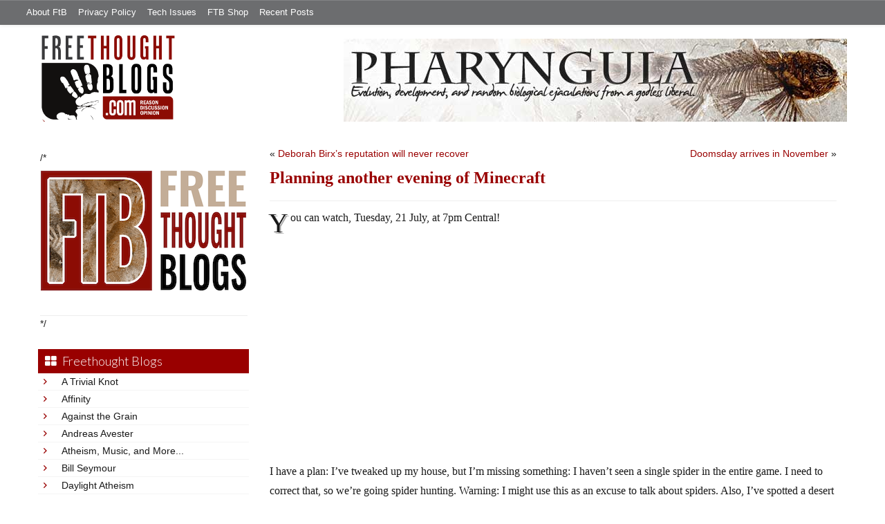

--- FILE ---
content_type: text/html; charset=UTF-8
request_url: https://freethoughtblogs.com/pharyngula/2020/07/19/planning-another-evening-of-minecraft/
body_size: 15368
content:
<!DOCTYPE html>
<html lang="en-US">
<head>
<title>Planning another evening of Minecraft</title>
<meta property="og:image" content="https://freethoughtblogs.com/pharyngula/wp-content/themes/ftb2-theme/images/logo.gif">
<meta name="robots" content="noodp,noydir" />
<meta name="viewport" content="width=device-width, initial-scale=1" />
<link rel='dns-prefetch' href='//platform-api.sharethis.com' />
<link rel='dns-prefetch' href='//fonts.googleapis.com' />
<link rel='dns-prefetch' href='//s.w.org' />
<link rel="alternate" type="application/rss+xml" title="Pharyngula &raquo; Feed" href="https://freethoughtblogs.com/pharyngula/feed/" />
<link rel="alternate" type="application/rss+xml" title="Pharyngula &raquo; Comments Feed" href="https://freethoughtblogs.com/pharyngula/comments/feed/" />
<link rel="alternate" type="application/rss+xml" title="Pharyngula &raquo; Planning another evening of Minecraft Comments Feed" href="https://freethoughtblogs.com/pharyngula/2020/07/19/planning-another-evening-of-minecraft/feed/" />
<link rel="canonical" href="https://freethoughtblogs.com/pharyngula/2020/07/19/planning-another-evening-of-minecraft/" />
		<script type="text/javascript">
			window._wpemojiSettings = {"baseUrl":"https:\/\/s.w.org\/images\/core\/emoji\/11\/72x72\/","ext":".png","svgUrl":"https:\/\/s.w.org\/images\/core\/emoji\/11\/svg\/","svgExt":".svg","source":{"concatemoji":"https:\/\/freethoughtblogs.com\/pharyngula\/wp-includes\/js\/wp-emoji-release.min.js?ver=4.9.28"}};
			!function(e,a,t){var n,r,o,i=a.createElement("canvas"),p=i.getContext&&i.getContext("2d");function s(e,t){var a=String.fromCharCode;p.clearRect(0,0,i.width,i.height),p.fillText(a.apply(this,e),0,0);e=i.toDataURL();return p.clearRect(0,0,i.width,i.height),p.fillText(a.apply(this,t),0,0),e===i.toDataURL()}function c(e){var t=a.createElement("script");t.src=e,t.defer=t.type="text/javascript",a.getElementsByTagName("head")[0].appendChild(t)}for(o=Array("flag","emoji"),t.supports={everything:!0,everythingExceptFlag:!0},r=0;r<o.length;r++)t.supports[o[r]]=function(e){if(!p||!p.fillText)return!1;switch(p.textBaseline="top",p.font="600 32px Arial",e){case"flag":return s([55356,56826,55356,56819],[55356,56826,8203,55356,56819])?!1:!s([55356,57332,56128,56423,56128,56418,56128,56421,56128,56430,56128,56423,56128,56447],[55356,57332,8203,56128,56423,8203,56128,56418,8203,56128,56421,8203,56128,56430,8203,56128,56423,8203,56128,56447]);case"emoji":return!s([55358,56760,9792,65039],[55358,56760,8203,9792,65039])}return!1}(o[r]),t.supports.everything=t.supports.everything&&t.supports[o[r]],"flag"!==o[r]&&(t.supports.everythingExceptFlag=t.supports.everythingExceptFlag&&t.supports[o[r]]);t.supports.everythingExceptFlag=t.supports.everythingExceptFlag&&!t.supports.flag,t.DOMReady=!1,t.readyCallback=function(){t.DOMReady=!0},t.supports.everything||(n=function(){t.readyCallback()},a.addEventListener?(a.addEventListener("DOMContentLoaded",n,!1),e.addEventListener("load",n,!1)):(e.attachEvent("onload",n),a.attachEvent("onreadystatechange",function(){"complete"===a.readyState&&t.readyCallback()})),(n=t.source||{}).concatemoji?c(n.concatemoji):n.wpemoji&&n.twemoji&&(c(n.twemoji),c(n.wpemoji)))}(window,document,window._wpemojiSettings);
		</script>
		<style type="text/css">
img.wp-smiley,
img.emoji {
	display: inline !important;
	border: none !important;
	box-shadow: none !important;
	height: 1em !important;
	width: 1em !important;
	margin: 0 .07em !important;
	vertical-align: -0.1em !important;
	background: none !important;
	padding: 0 !important;
}
</style>
<link rel='stylesheet' id='bootstrap-css'  href='https://freethoughtblogs.com/pharyngula/wp-content/themes/ftb2-theme/bootstrap-3.2.0/css/bootstrap.min.css?ver=4.9.28' type='text/css' media='all' />
<link rel='stylesheet' id='bootstrap-theme-css'  href='https://freethoughtblogs.com/pharyngula/wp-content/themes/ftb2-theme/bootstrap-3.2.0/css/bootstrap-theme.min.css?ver=4.9.28' type='text/css' media='all' />
<link rel='stylesheet' id='fontawesome-css'  href='https://freethoughtblogs.com/pharyngula/wp-content/themes/ftb2-theme/font-awesome-4.1.0/css/font-awesome.min.css?ver=4.9.28' type='text/css' media='all' />
<link rel='stylesheet' id='lato-font-css'  href='//fonts.googleapis.com/css?family=Lato%3A300%2C700&#038;ver=4.9.28' type='text/css' media='all' />
<link rel='stylesheet' id='child-theme-css'  href='https://freethoughtblogs.com/pharyngula/wp-content/themes/ftb2-theme/style.css?ver=2.3.6' type='text/css' media='all' />
<link rel='stylesheet' id='stcr-font-awesome-css'  href='https://freethoughtblogs.com/pharyngula/wp-content/plugins/subscribe-to-comments-reloaded/includes/css/font-awesome.min.css?ver=4.9.28' type='text/css' media='all' />
<link rel='stylesheet' id='taxonomy-image-plugin-public-css'  href='https://freethoughtblogs.com/pharyngula/wp-content/plugins/taxonomy-images/css/style.css?ver=0.9.6' type='text/css' media='screen' />
<link rel='stylesheet' id='social-logos-css'  href='https://freethoughtblogs.com/pharyngula/wp-content/plugins/jetpack/_inc/social-logos/social-logos.min.css?ver=1' type='text/css' media='all' />
<link rel='stylesheet' id='jetpack_css-css'  href='https://freethoughtblogs.com/pharyngula/wp-content/plugins/jetpack/css/jetpack.css?ver=6.8.5' type='text/css' media='all' />
<script type='text/javascript' src='https://freethoughtblogs.com/pharyngula/wp-includes/js/jquery/jquery.js?ver=1.12.4'></script>
<script type='text/javascript' src='https://freethoughtblogs.com/pharyngula/wp-includes/js/jquery/jquery-migrate.min.js?ver=1.4.1'></script>
<script type='text/javascript' src='https://freethoughtblogs.com/pharyngula/wp-content/themes/ftb2-theme/bootstrap-3.2.0/js/bootstrap.min.js?ver=3.2.0'></script>
<script type='text/javascript' src='https://freethoughtblogs.com/pharyngula/wp-content/themes/ftb2-theme/js/global.js?ver=0.0.4'></script>
<script type='text/javascript' src='https://freethoughtblogs.com/pharyngula/wp-includes/js/jquery/ui/core.min.js?ver=1.11.4'></script>
<script type='text/javascript' src='https://freethoughtblogs.com/pharyngula/wp-includes/js/jquery/ui/widget.min.js?ver=1.11.4'></script>
<script type='text/javascript' src='https://freethoughtblogs.com/pharyngula/wp-includes/js/jquery/ui/mouse.min.js?ver=1.11.4'></script>
<script type='text/javascript' src='https://freethoughtblogs.com/pharyngula/wp-includes/js/jquery/ui/resizable.min.js?ver=1.11.4'></script>
<script type='text/javascript' src='https://freethoughtblogs.com/pharyngula/wp-includes/js/jquery/ui/draggable.min.js?ver=1.11.4'></script>
<script type='text/javascript' src='https://freethoughtblogs.com/pharyngula/wp-includes/js/jquery/ui/button.min.js?ver=1.11.4'></script>
<script type='text/javascript' src='https://freethoughtblogs.com/pharyngula/wp-includes/js/jquery/ui/position.min.js?ver=1.11.4'></script>
<script type='text/javascript' src='https://freethoughtblogs.com/pharyngula/wp-includes/js/jquery/ui/dialog.min.js?ver=1.11.4'></script>
<script type='text/javascript'>
/* <![CDATA[ */
var social_connect_data = {"wordpress_enabled":"1"};
/* ]]> */
</script>
<script type='text/javascript' src='https://freethoughtblogs.com/pharyngula/wp-content/plugins/social-connect/media/js/connect.js?ver=4.9.28'></script>
<script type='text/javascript' src='//platform-api.sharethis.com/js/sharethis.js#product=ga'></script>
<link rel='https://api.w.org/' href='https://freethoughtblogs.com/pharyngula/wp-json/' />
<link rel="EditURI" type="application/rsd+xml" title="RSD" href="https://freethoughtblogs.com/pharyngula/xmlrpc.php?rsd" />
<link rel="alternate" type="application/json+oembed" href="https://freethoughtblogs.com/pharyngula/wp-json/oembed/1.0/embed?url=https%3A%2F%2Ffreethoughtblogs.com%2Fpharyngula%2F2020%2F07%2F19%2Fplanning-another-evening-of-minecraft%2F" />
<link rel="alternate" type="text/xml+oembed" href="https://freethoughtblogs.com/pharyngula/wp-json/oembed/1.0/embed?url=https%3A%2F%2Ffreethoughtblogs.com%2Fpharyngula%2F2020%2F07%2F19%2Fplanning-another-evening-of-minecraft%2F&#038;format=xml" />
		<script type="text/javascript">
			var _statcounter = _statcounter || [];
			_statcounter.push({"tags": {"author": "pharyngula"}});
		</script>
		<link rel='stylesheet' id='social_connect-css'  href='https://freethoughtblogs.com/pharyngula/wp-content/plugins/social-connect/media/css/style.css?ver=4.9.28' type='text/css' media='all' />
<link rel='stylesheet' id='dashicons-css'  href='https://freethoughtblogs.com/pharyngula/wp-includes/css/dashicons.min.css?ver=4.9.28' type='text/css' media='all' />
<link rel='stylesheet' id='wp-jquery-ui-dialog-css'  href='https://freethoughtblogs.com/pharyngula/wp-includes/css/jquery-ui-dialog.min.css?ver=4.9.28' type='text/css' media='all' />

<link rel='dns-prefetch' href='//v0.wordpress.com'/>
<link rel="Shortcut Icon" href="/favicon.ico" type="image/x-icon" />
<link rel="pingback" href="https://freethoughtblogs.com/pharyngula/xmlrpc.php" />
<!--[if lt IE 9]><script src="//html5shiv.googlecode.com/svn/trunk/html5.js"></script><![endif]-->
		<style type="text/css">.recentcomments a{display:inline !important;padding:0 !important;margin:0 !important;}</style>
		<style type="text/css" id="custom-background-css">
body.custom-background { background-image: url("https://freethoughtblogs.com/pharyngula/files/2015/12/white16x16.png"); background-position: left top; background-size: auto; background-repeat: repeat; background-attachment: fixed; }
</style>

<!-- Jetpack Open Graph Tags -->
<meta property="og:type" content="article" />
<meta property="og:title" content="Planning another evening of Minecraft" />
<meta property="og:url" content="https://freethoughtblogs.com/pharyngula/2020/07/19/planning-another-evening-of-minecraft/" />
<meta property="og:description" content="You can watch, Tuesday, 21 July, at 7pm Central! I have a plan: I&#8217;ve tweaked up my house, but I&#8217;m missing something: I haven&#8217;t seen a single spider in the entire game. I need to c…" />
<meta property="article:published_time" content="2020-07-19T14:17:16+00:00" />
<meta property="article:modified_time" content="2020-07-19T14:17:16+00:00" />
<meta property="og:site_name" content="Pharyngula" />
<meta property="og:image" content="https://freethoughtblogs.com/pharyngula/files/2020/07/spiderquest.jpeg" />
<meta property="og:image:width" content="1000" />
<meta property="og:image:height" content="563" />
<meta property="og:locale" content="en_US" />
<meta name="twitter:text:title" content="Planning another evening of Minecraft" />
<meta name="twitter:image" content="https://freethoughtblogs.com/pharyngula/files/2020/07/spiderquest.jpeg?w=640" />
<meta name="twitter:card" content="summary_large_image" />

<!-- End Jetpack Open Graph Tags -->
<link rel="icon" href="https://freethoughtblogs.com/pharyngula/files/2015/12/cropped-cuttle8-32x32.png" sizes="32x32" />
<link rel="icon" href="https://freethoughtblogs.com/pharyngula/files/2015/12/cropped-cuttle8-192x192.png" sizes="192x192" />
<link rel="apple-touch-icon-precomposed" href="https://freethoughtblogs.com/pharyngula/files/2015/12/cropped-cuttle8-180x180.png" />
<meta name="msapplication-TileImage" content="https://freethoughtblogs.com/pharyngula/files/2015/12/cropped-cuttle8-270x270.png" />

<!-- AD HEADER CODEZ -->
<script type='text/javascript'>
var googletag = googletag || {};
googletag.cmd = googletag.cmd || [];
(function() {
var gads = document.createElement('script');
gads.async = true;
gads.type = 'text/javascript';
var useSSL = 'https:' == document.location.protocol;
gads.src = (useSSL ? 'https:' : 'http:') + 
'//www.googletagservices.com/tag/js/gpt.js';
var node = document.getElementsByTagName('script')[0];
node.parentNode.insertBefore(gads, node);
})();
</script>			<link rel="stylesheet" type="text/css" id="wp-custom-css" href="https://freethoughtblogs.com/pharyngula/?custom-css=6309a9b825" />
		<!--[if lt IE 9]>
<script src="http://ie7-js.googlecode.com/svn/version/2.1(beta4)/IE9.js"></script>
<![endif]-->
<meta name="viewport" content="initial-scale=1.0, width=device-width, user-scalable=yes">
</head>
<body class="post-template-default single single-post postid-59675 single-format-standard custom-background custom-header header-image sidebar-content" itemscope="itemscope" itemtype="http://schema.org/WebPage"><div class="site-container"><nav class="navbar navbar-default" id="header-top" role="navigation">
  <div class="container-fluid">
    <div class="navbar-header">
      <button type="button" class="btn" data-toggle="collapse" data-target="#header-top .navbar-collapse">
        <i class="fa fa-bars"></i> Top menu
      </button>
    </div>
    <div class="collapse navbar-collapse">
<!-- Time saved: 0.022827863693237 -->
<ul id="menu-main" class="menu nav navbar-nav"><li id="menu-item-32" class="menu-item menu-item-type-post_type menu-item-object-page menu-item-32"><a href="https://freethoughtblogs.com/advertise-on-freethoughtblogs/">About FtB</a></li>
<li id="menu-item-33" class="menu-item menu-item-type-post_type menu-item-object-page menu-item-33"><a href="https://freethoughtblogs.com/privacy-policy/">Privacy Policy</a></li>
<li id="menu-item-123958" class="menu-item menu-item-type-post_type menu-item-object-page menu-item-123958"><a href="https://freethoughtblogs.com/technical-support/">Tech Issues</a></li>
<li id="menu-item-153333" class="menu-item menu-item-type-post_type menu-item-object-page menu-item-153333"><a href="https://freethoughtblogs.com/shop/">FTB Shop</a></li>
<li id="menu-item-186377" class="menu-item menu-item-type-post_type menu-item-object-page menu-item-186377"><a href="https://freethoughtblogs.com/recent-posts/">Recent Posts</a></li>
</ul><!-- Time saved: 0.0029129981994629 -->
<!--
    <div class="top_social">
      <a href="#"><i class="fa fa-twitter"></i></a>
      <a href="#"><i class="fa fa-facebook"></i></a>
    </div>
      <form method="get" class="search-form" action="" role="search">
        <input type="text" name="s" placeholder="Search this website…">
        <button type="submit"><i class="fa fa-search"></i></button>
      </form>
    </div>
    <div class="login_div"><a href="https://freethoughtblogs.com/pharyngula/wp-login.php">Log in</a></div>
-->
    </div>
  </div>
</nav>
<header class="site-header">
  <div id="title-area">
<h1 class="site-title" itemprop="headline"><a href="https://freethoughtblogs.com/pharyngula/" title="Pharyngula">Pharyngula</a></h1><h2 class="site-description" itemprop="description">Evolution, development, and random biological ejaculations from a godless liberal</h2>  </div>
  <div class="header-inner">
    <div id="site-logo">
      <a href="/"><img src="https://freethoughtblogs.com/pharyngula/wp-content/themes/ftb2-theme/images/logo.gif"></a>
    </div>
<aside class="widget-area header-widget-area" class="widget-area header-widget-area">    <a href="https://freethoughtblogs.com/pharyngula"><img class="header-image" src="https://freethoughtblogs.com/pharyngula/files/2012/12/banner_fossil.jpg"></a>
  </aside>    <div style="clear: both"></div>
  </div>
</header>
</div></header><div class="site-inner"><div style="display: none; visibility: hidden;" aria-hidden="true">
    Customer service: <a href="/donttouch.php">is run by John and Stacy</a>
</div>
<div class="content-sidebar-wrap"><div class="col-md-4">
<div id="main-left-menu">
  <button href="#" data-toggle="collapse" data-target="#main-left-menu .menu" id="menu-button" class="btn"><i class="fa fa-bars"></i> Sidebar Menu</button>
  <div class="menu collapse">
<aside class="sidebar sidebar-primary widget-area" role="complementary" itemscope="itemscope" itemtype="http://schema.org/WPSideBar">
  <section id="advertise" class="widget widget_ads">
    <div class="widget-wrap">
      <div class="textwidget">
        <div class="adv_on_ftb">
/*         <h2><a href="https://freethoughtblogs.com/fundraising/"><img src="https://freethoughtblogs.com/pharyngula/files/2023/12/FtBLogo.png" alt="" width="300" height="189" class="aligncenter size-medium wp-image-63384" /></a></h2>
*/          
                  </div>
      </div>
    </div>
  </section>
</aside>
<!-- Time saved: 0.0746910572052 -->
<aside class="sidebar sidebar-primary widget-area" role="complementary" itemscope="itemscope" itemtype="http://schema.org/WPSideBar">
  <section id="blogroll" class="widget widget_text">
    <h2><i class="fa fa-th-large"></i><!-- <img src="/wp-content/themes/ftb2-theme/images/img-1.gif" alt="">-->Freethought Blogs</h2>
      <ul>
              <li><a href="https://freethoughtblogs.com/atrivialknot/">A Trivial Knot</a></li>
              <li><a href="https://freethoughtblogs.com/affinity/">Affinity</a></li>
              <li><a href="https://freethoughtblogs.com/atg/">Against the Grain</a></li>
              <li><a href="https://freethoughtblogs.com/andreasavester/">Andreas Avester</a></li>
              <li><a href="https://freethoughtblogs.com/natehevens/">Atheism, Music, and More...</a></li>
              <li><a href="https://freethoughtblogs.com/seymour/">Bill Seymour</a></li>
              <li><a href="https://freethoughtblogs.com/daylight/">Daylight Atheism</a></li>
              <li><a href="https://freethoughtblogs.com/iris/">Death to Squirrels</a></li>
              <li><a href="https://freethoughtblogs.com/fierceroller/">Fierce Roller</a></li>
              <li><a href="https://freethoughtblogs.com/freethinkingahead/">Freethinking Ahead</a></li>
              <li><a href="https://freethoughtblogs.com/ashes/">From the Ashes of Faith</a></li>
              <li><a href="https://freethoughtblogs.com/geekyhumanist/">Geeky Humanist</a></li>
              <li><a href="https://freethoughtblogs.com/forgiven/">I Have Forgiven Jesus</a></li>
              <li><a href="https://freethoughtblogs.com/impossibleme/">Impossible Me</a></li>
              <li><a href="https://freethoughtblogs.com/intransitive/">Intransitive</a></li>
              <li><a href="https://freethoughtblogs.com/musings/">Jonathan&#039;s Musings</a></li>
              <li><a href="https://freethoughtblogs.com/gas/">Life&#039;s a Gas</a></li>
              <li><a href="https://freethoughtblogs.com/singham/">Mano Singham</a></li>
              <li><a href="https://freethoughtblogs.com/marissa/">Marissa Explains It All</a></li>
              <li><a href="https://freethoughtblogs.com/arun/">Nastik Deliberations</a></li>
              <li><a href="https://freethoughtblogs.com/oceanoxia/">Oceanoxia</a></li>
              <li><a href="https://freethoughtblogs.com/pervertjustice/">Pervert Justice</a></li>
              <li><a href="https://freethoughtblogs.com/pharyngula/">Pharyngula</a></li>
              <li><a href="https://freethoughtblogs.com/primatechess/">Primate Chess</a></li>
              <li><a href="https://freethoughtblogs.com/kriswager/">Pro-Science</a></li>
              <li><a href="https://freethoughtblogs.com/recursivity/">Recursivity</a></li>
              <li><a href="https://freethoughtblogs.com/reprobate/">Reprobate Spreadsheet</a></li>
              <li><a href="https://freethoughtblogs.com/stderr/">Stderr</a></li>
              <li><a href="https://freethoughtblogs.com/taslima/">Taslima Nasreen</a></li>
              <li><a href="https://freethoughtblogs.com/babbler/">The Bolingbrook Babbler</a></li>
              <li><a href="https://freethoughtblogs.com/cuttlefish/">The Digital Cuttlefish</a></li>
              <li><a href="https://freethoughtblogs.com/yemmynisting/">YEMMYnisting</a></li>
            </ul>
      <form class="dropdown" style="display: none">
        <select id="blogroll-dropdown">
          <option value="">Choose blog...</option>
                    <option value="https://freethoughtblogs.com/atrivialknot/">A Trivial Knot</a></li>
                    <option value="https://freethoughtblogs.com/affinity/">Affinity</a></li>
                    <option value="https://freethoughtblogs.com/atg/">Against the Grain</a></li>
                    <option value="https://freethoughtblogs.com/andreasavester/">Andreas Avester</a></li>
                    <option value="https://freethoughtblogs.com/natehevens/">Atheism, Music, and More...</a></li>
                    <option value="https://freethoughtblogs.com/seymour/">Bill Seymour</a></li>
                    <option value="https://freethoughtblogs.com/daylight/">Daylight Atheism</a></li>
                    <option value="https://freethoughtblogs.com/iris/">Death to Squirrels</a></li>
                    <option value="https://freethoughtblogs.com/fierceroller/">Fierce Roller</a></li>
                    <option value="https://freethoughtblogs.com/freethinkingahead/">Freethinking Ahead</a></li>
                    <option value="https://freethoughtblogs.com/">Freethought Blogs</a></li>
                    <option value="https://freethoughtblogs.com/ashes/">From the Ashes of Faith</a></li>
                    <option value="https://freethoughtblogs.com/geekyhumanist/">Geeky Humanist</a></li>
                    <option value="https://freethoughtblogs.com/forgiven/">I Have Forgiven Jesus</a></li>
                    <option value="https://freethoughtblogs.com/impossibleme/">Impossible Me</a></li>
                    <option value="https://freethoughtblogs.com/intransitive/">Intransitive</a></li>
                    <option value="https://freethoughtblogs.com/musings/">Jonathan&#039;s Musings</a></li>
                    <option value="https://freethoughtblogs.com/gas/">Life&#039;s a Gas</a></li>
                    <option value="https://freethoughtblogs.com/singham/">Mano Singham</a></li>
                    <option value="https://freethoughtblogs.com/marissa/">Marissa Explains It All</a></li>
                    <option value="https://freethoughtblogs.com/arun/">Nastik Deliberations</a></li>
                    <option value="https://freethoughtblogs.com/oceanoxia/">Oceanoxia</a></li>
                    <option value="https://freethoughtblogs.com/pervertjustice/">Pervert Justice</a></li>
                    <option value="https://freethoughtblogs.com/pharyngula/">Pharyngula</a></li>
                    <option value="https://freethoughtblogs.com/primatechess/">Primate Chess</a></li>
                    <option value="https://freethoughtblogs.com/kriswager/">Pro-Science</a></li>
                    <option value="https://freethoughtblogs.com/recursivity/">Recursivity</a></li>
                    <option value="https://freethoughtblogs.com/reprobate/">Reprobate Spreadsheet</a></li>
                    <option value="https://freethoughtblogs.com/stderr/">Stderr</a></li>
                    <option value="https://freethoughtblogs.com/taslima/">Taslima Nasreen</a></li>
                    <option value="https://freethoughtblogs.com/babbler/">The Bolingbrook Babbler</a></li>
                    <option value="https://freethoughtblogs.com/cuttlefish/">The Digital Cuttlefish</a></li>
                    <option value="https://freethoughtblogs.com/yemmynisting/">YEMMYnisting</a></li>
                  </select>
      </form>
    <div class="clear: left"></div>
  </section>
  <div class="clear: left"></div>
</aside>
<!-- Time saved: 0.067278146743774 -->

<aside class="sidebar sidebar-primary widget-area" role="complementary" itemscope="itemscope" itemtype="http://schema.org/WPSideBar">
  <section id="recent_network_posts" class="widget widget_recent_network_posts">
    <div class="widget-wrap">
      <h4 class="widget-title widgettitle">Recent Posts on FtB</h4>
      <font size=-3><a href="https://freethoughtblogs.com/recent-posts/">[Last 50 Recent Posts]</a><br />
          <div class='nlposts-container nlposts-ulist-container nlp-instance-default-1340155788'><ul class='nlposts-wrapper nlposts-ulist nav nav-tabs nav-stacked'><li class='nlposts-ulist-litem nlposts-siteid-84'><div class='nlposts-caption'><h3 class='nlposts-ulist-title'><a href='https://freethoughtblogs.com/gas/2026/01/25/nazispotting/'>Nazispotting</a></h3><span class='nlposts-ulist-meta'><a href="https://freethoughtblogs.com/gas">Life&#039;s a Gas</a> - Published by <a href="https://freethoughtblogs.com/gas/author/great1american1satan">Bébé Mélange</a></span></div></li><li class='nlposts-ulist-litem nlposts-siteid-3'><div class='nlposts-caption'><h3 class='nlposts-ulist-title'><a href='https://freethoughtblogs.com/pharyngula/2026/01/25/the-secret-ice-training-process-revealed/'>The secret ICE training process revealed</a></h3><span class='nlposts-ulist-meta'><a href="https://freethoughtblogs.com/pharyngula">Pharyngula</a> - Published by <a href="https://freethoughtblogs.com/pharyngula/author/pharyngula">PZ Myers</a></span></div></li><li class='nlposts-ulist-litem nlposts-siteid-105'><div class='nlposts-caption'><h3 class='nlposts-ulist-title'><a href='https://freethoughtblogs.com/reprobate/2026/01/25/loneliness-2/'>Loneliness, 2</a></h3><span class='nlposts-ulist-meta'><a href="https://freethoughtblogs.com/reprobate">Reprobate Spreadsheet</a> - Published by <a href="https://freethoughtblogs.com/reprobate/author/hjhornbeck1">Hj Hornbeck</a></span></div></li><li class='nlposts-ulist-litem nlposts-siteid-91'><div class='nlposts-caption'><h3 class='nlposts-ulist-title'><a href='https://freethoughtblogs.com/stderr/2026/01/25/the-dead-hand/'>The Dead Hand</a></h3><span class='nlposts-ulist-meta'><a href="https://freethoughtblogs.com/stderr">Stderr</a> - Published by <a href="https://freethoughtblogs.com/stderr/author/mjranum">Marcus Ranum</a></span></div></li><li class='nlposts-ulist-litem nlposts-siteid-36'><div class='nlposts-caption'><h3 class='nlposts-ulist-title'><a href='https://freethoughtblogs.com/singham/2026/01/24/my-talk-on-the-death-of-free-will/'>My talk on "The Death of Free Will"</a></h3><span class='nlposts-ulist-meta'><a href="https://freethoughtblogs.com/singham">Mano Singham</a> - Published by <a href="https://freethoughtblogs.com/singham/author/singham">Mano Singham</a></span></div></li><li class='nlposts-ulist-litem nlposts-siteid-74'><div class='nlposts-caption'><h3 class='nlposts-ulist-title'><a href='https://freethoughtblogs.com/affinity/2026/01/23/self-sustainability-tangent-part-5-storage/'>Self-Sustainability Tangent – Part 5 - Storage</a></h3><span class='nlposts-ulist-meta'><a href="https://freethoughtblogs.com/affinity">Affinity</a> - Published by <a href="https://freethoughtblogs.com/affinity/author/charly">Charly</a></span></div></li><li class='nlposts-ulist-litem nlposts-siteid-115'><div class='nlposts-caption'><h3 class='nlposts-ulist-title'><a href='https://freethoughtblogs.com/daylight/2026/01/23/tpb-shame-shame/'>The Probability Broach: Shame, shame</a></h3><span class='nlposts-ulist-meta'><a href="https://freethoughtblogs.com/daylight">Daylight Atheism</a> - Published by <a href="https://freethoughtblogs.com/daylight/author/ebonmuse">Adam Lee</a></span></div></li><li class='nlposts-ulist-litem nlposts-siteid-80'><div class='nlposts-caption'><h3 class='nlposts-ulist-title'><a href='https://freethoughtblogs.com/atrivialknot/2026/01/20/estimating-true-ratings/'>Estimating true ratings</a></h3><span class='nlposts-ulist-meta'><a href="https://freethoughtblogs.com/atrivialknot">A Trivial Knot</a> - Published by <a href="https://freethoughtblogs.com/atrivialknot/author/atrivialknot">Siggy</a></span></div></li><li class='nlposts-ulist-litem nlposts-siteid-108'><div class='nlposts-caption'><h3 class='nlposts-ulist-title'><a href='https://freethoughtblogs.com/ashes/2026/01/20/hello-im-not-dead/'>Hello! I'm not dead!</a></h3><span class='nlposts-ulist-meta'><a href="https://freethoughtblogs.com/ashes">From the Ashes of Faith</a> - Published by <a href="https://freethoughtblogs.com/ashes/author/ashes">ashes</a></span></div></li><li class='nlposts-ulist-litem nlposts-siteid-102'><div class='nlposts-caption'><h3 class='nlposts-ulist-title'><a href='https://freethoughtblogs.com/babbler/2026/01/19/a-reminder-there-is-no-arc/'>A reminder there is no arc</a></h3><span class='nlposts-ulist-meta'><a href="https://freethoughtblogs.com/babbler">The Bolingbrook Babbler</a> - Published by <a href="https://freethoughtblogs.com/babbler/author/williambrinkman">William Brinkman</a></span></div></li></ul></div>      </font>
    </div>
  </section>
</aside>

<aside class="sidebar sidebar-primary widget-area" role="complementary" itemscope="itemscope" itemtype="http://schema.org/WPSideBar">
  <section id="widget-search" class="widget widget-search">
    <form method="get" class="form-inline form-search" action="" role="form">
      <div class="form-group input-group">
        <input type="text" name="s" placeholder="Search this website…" class="form-control">
        <span class="input-group-btn">
          <button type="submit" class="btn btn-default"><i class="fa fa-search"></i></button>
        </span>
      </div>
    </form>
    <ul>
      <li><li><a href="https://freethoughtblogs.com/pharyngula/wp-login.php?action=register">Register</a></li>      <li>
              <a href="/wp-login.php?redirect_to=https://freethoughtblogs.com/pharyngula/2020/07/19/planning-another-evening-of-minecraft/">Log in</a>
          </ul>
  </section>
</aside>
<aside class="sidebar sidebar-primary widget-area" role="complementary" itemscope="itemscope" itemtype="http://schema.org/WPSideBar">
  <section id="advertise2" class="widget widget_ads">
    <div class="widget-wrap">
      <div class="textwidget">
        <div class="adv_on_ftb">
                  </div>
      </div>
    </div>
  </section>
</aside>

<aside class="sidebar sidebar-primary widget-area" role="complementary" itemscope="itemscope" itemtype="http://schema.org/WPSideBar">
  <section id="activity" class="widget">
    <div class="widget-wrap">
      <ul class="nav nav-pills" role="tablist">
        <li class="active"><a href="#activity-recent-posts" role="tab" data-toggle="tab">Recent Posts</a></li>
        <li><a href="#activity-recent-comments" role="tab" data-toggle="tab">Recent Comments</a></li>
        <li><a href="#activity-archives" role="tab" data-toggle="tab">Archives</a></li>
      </ul>
      <div class="tab-content">
        <!-- Time saved: 0.021376848220825 -->
        <div id="activity-recent-posts" class="tab-pane active">
                    <ul>
                      <li>
              <a href="https://freethoughtblogs.com/pharyngula/2026/01/25/the-secret-ice-training-process-revealed/" title="The secret ICE training process revealed">
                The secret ICE training process revealed              </a>
            </li>
                      <li>
              <a href="https://freethoughtblogs.com/pharyngula/2026/01/24/murdered-man-identified/" title="Murdered man identified">
                Murdered man identified              </a>
            </li>
                      <li>
              <a href="https://freethoughtblogs.com/pharyngula/2026/01/24/another-man-shot-in-south-minneapolis/" title="Another man shot in South Minneapolis">
                Another man shot in South Minneapolis              </a>
            </li>
                      <li>
              <a href="https://freethoughtblogs.com/pharyngula/2026/01/24/minnesotans-are-going-to-be-insufferable-for-a-while/" title="Minnesotans are going to be insufferable for a while">
                Minnesotans are going to be insufferable for a while              </a>
            </li>
                      <li>
              <a href="https://freethoughtblogs.com/pharyngula/2026/01/22/the-least-we-can-do-do-better-university-of-minnesota/" title="The least we can do -- do better, University of Minnesota">
                The least we can do -- do better, University of Minnesota              </a>
            </li>
                      <li>
              <a href="https://freethoughtblogs.com/pharyngula/2026/01/22/an-interesting-argument/" title="An interesting argument">
                An interesting argument              </a>
            </li>
                      <li>
              <a href="https://freethoughtblogs.com/pharyngula/2026/01/22/iyetlivesorta/" title="I…yet…live…sorta">
                I…yet…live…sorta              </a>
            </li>
                      <li>
              <a href="https://freethoughtblogs.com/pharyngula/2026/01/21/adventures-in-enterocolitis/" title="Adventures in enterocolitis">
                Adventures in enterocolitis              </a>
            </li>
                      <li>
              <a href="https://freethoughtblogs.com/pharyngula/2026/01/20/death-to-star-trek/" title="Death to &lt;i&gt;Star Trek&lt;/i&gt;!">
                Death to <i>Star Trek</i>!              </a>
            </li>
                      <li>
              <a href="https://freethoughtblogs.com/pharyngula/2026/01/19/trump-doesnt-get-a-consolation-prize/" title="Trump doesn&#039;t get a consolation prize">
                Trump doesn't get a consolation prize              </a>
            </li>
                    </ul>
        </div>
                <!-- Time saved: 0.057789087295532 -->
        <div id="activity-recent-comments" class="tab-pane">
          <ul>
                      <li>
              John Morales on
              <a class="author" href="https://freethoughtblogs.com/pharyngula/2026/01/25/the-secret-ice-training-process-revealed/#comment-2291216">
                The secret ICE training process revealed              </a>
            </li>
                      <li>
              CompulsoryAccount7746, Sky Captain on
              <a class="author" href="https://freethoughtblogs.com/pharyngula/2025/12/30/infinite-thread-xxxviii/#comment-2291215">
                Infinite Thread XXXVIII              </a>
            </li>
                      <li>
              StevoR on
              <a class="author" href="https://freethoughtblogs.com/pharyngula/2026/01/25/the-secret-ice-training-process-revealed/#comment-2291214">
                The secret ICE training process revealed              </a>
            </li>
                      <li>
              birgerjohansson on
              <a class="author" href="https://freethoughtblogs.com/pharyngula/2025/12/30/infinite-thread-xxxviii/#comment-2291213">
                Infinite Thread XXXVIII              </a>
            </li>
                      <li>
              StevoR on
              <a class="author" href="https://freethoughtblogs.com/pharyngula/2026/01/25/the-secret-ice-training-process-revealed/#comment-2291212">
                The secret ICE training process revealed              </a>
            </li>
                      <li>
              StevoR on
              <a class="author" href="https://freethoughtblogs.com/pharyngula/2026/01/25/the-secret-ice-training-process-revealed/#comment-2291211">
                The secret ICE training process revealed              </a>
            </li>
                      <li>
              John Morales on
              <a class="author" href="https://freethoughtblogs.com/pharyngula/2026/01/25/the-secret-ice-training-process-revealed/#comment-2291210">
                The secret ICE training process revealed              </a>
            </li>
                      <li>
              CompulsoryAccount7746, Sky Captain on
              <a class="author" href="https://freethoughtblogs.com/pharyngula/2025/12/30/infinite-thread-xxxviii/#comment-2291209">
                Infinite Thread XXXVIII              </a>
            </li>
                      <li>
              CompulsoryAccount7746, Sky Captain on
              <a class="author" href="https://freethoughtblogs.com/pharyngula/2025/12/30/infinite-thread-xxxviii/#comment-2291208">
                Infinite Thread XXXVIII              </a>
            </li>
                      <li>
              chigau (違う) on
              <a class="author" href="https://freethoughtblogs.com/pharyngula/2026/01/25/the-secret-ice-training-process-revealed/#comment-2291207">
                The secret ICE training process revealed              </a>
            </li>
                    </ul>
                  </div>
                <div id="activity-archives" class="tab-pane">
        <!-- Time saved: 0.1737368106842 -->
	<li><a href='https://freethoughtblogs.com/pharyngula/2026/01/'>January 2026</a></li>
	<li><a href='https://freethoughtblogs.com/pharyngula/2025/12/'>December 2025</a></li>
	<li><a href='https://freethoughtblogs.com/pharyngula/2025/11/'>November 2025</a></li>
	<li><a href='https://freethoughtblogs.com/pharyngula/2025/10/'>October 2025</a></li>
	<li><a href='https://freethoughtblogs.com/pharyngula/2025/09/'>September 2025</a></li>
	<li><a href='https://freethoughtblogs.com/pharyngula/2025/08/'>August 2025</a></li>
	<li><a href='https://freethoughtblogs.com/pharyngula/2025/07/'>July 2025</a></li>
	<li><a href='https://freethoughtblogs.com/pharyngula/2025/06/'>June 2025</a></li>
	<li><a href='https://freethoughtblogs.com/pharyngula/2025/05/'>May 2025</a></li>
	<li><a href='https://freethoughtblogs.com/pharyngula/2025/04/'>April 2025</a></li>
	<li><a href='https://freethoughtblogs.com/pharyngula/2025/03/'>March 2025</a></li>
	<li><a href='https://freethoughtblogs.com/pharyngula/2025/02/'>February 2025</a></li>
	<li><a href='https://freethoughtblogs.com/pharyngula/2025/01/'>January 2025</a></li>
	<li><a href='https://freethoughtblogs.com/pharyngula/2024/12/'>December 2024</a></li>
	<li><a href='https://freethoughtblogs.com/pharyngula/2024/11/'>November 2024</a></li>
        </div>
      </div>
    </div>
  </section>
</aside>
<aside class="sidebar sidebar-primary widget-area" role="complementary" itemscope="itemscope" itemtype="http://schema.org/WPSideBar"><section id="text-4" class="widget widget_text"><div></div><h4 class="widget-title widgettitle">Profile<a class="widget-title-expander" href="#" data-toggle="collapse" data-target=".widget-content" data-parent=".widget"><i class="fa fa-bars"></i></a></h4><div class="widget-content">			<div class="textwidget"><div style="border: none; padding-left: 4px">

<strong><span style="font-size: 16px">
<a href="https://freethoughtblogs.com/pharyngula/2025/12/30/infinite-thread-xxxviii/"><span style="font-size: 24px; color: darkred">The Infinite Thread</span></a><br />
</span></strong>

</div>







</div>
		</div></section></aside><aside class="sidebar sidebar-primary widget-area" role="complementary" itemscope="itemscope" itemtype="http://schema.org/WPSideBar"><section id="recent-comments-3" class="widget widget_recent_comments"><div></div><h4 class="widget-title widgettitle">Recent Comments<a class="widget-title-expander" href="#" data-toggle="collapse" data-target=".widget-content" data-parent=".widget"><i class="fa fa-bars"></i></a></h4><div class="widget-content"><ul id="recentcomments"><li class="recentcomments"><span class="comment-author-link">John Morales</span> on <a href="https://freethoughtblogs.com/pharyngula/2026/01/25/the-secret-ice-training-process-revealed/comment-page-1/#comment-2291216">The secret ICE training process revealed</a></li><li class="recentcomments"><span class="comment-author-link">CompulsoryAccount7746, Sky Captain</span> on <a href="https://freethoughtblogs.com/pharyngula/2025/12/30/infinite-thread-xxxviii/comment-page-3/#comment-2291215">Infinite Thread XXXVIII</a></li><li class="recentcomments"><span class="comment-author-link">StevoR</span> on <a href="https://freethoughtblogs.com/pharyngula/2026/01/25/the-secret-ice-training-process-revealed/comment-page-1/#comment-2291214">The secret ICE training process revealed</a></li><li class="recentcomments"><span class="comment-author-link">birgerjohansson</span> on <a href="https://freethoughtblogs.com/pharyngula/2025/12/30/infinite-thread-xxxviii/comment-page-3/#comment-2291213">Infinite Thread XXXVIII</a></li><li class="recentcomments"><span class="comment-author-link">StevoR</span> on <a href="https://freethoughtblogs.com/pharyngula/2026/01/25/the-secret-ice-training-process-revealed/comment-page-1/#comment-2291212">The secret ICE training process revealed</a></li><li class="recentcomments"><span class="comment-author-link">StevoR</span> on <a href="https://freethoughtblogs.com/pharyngula/2026/01/25/the-secret-ice-training-process-revealed/comment-page-1/#comment-2291211">The secret ICE training process revealed</a></li><li class="recentcomments"><span class="comment-author-link">John Morales</span> on <a href="https://freethoughtblogs.com/pharyngula/2026/01/25/the-secret-ice-training-process-revealed/comment-page-1/#comment-2291210">The secret ICE training process revealed</a></li><li class="recentcomments"><span class="comment-author-link">CompulsoryAccount7746, Sky Captain</span> on <a href="https://freethoughtblogs.com/pharyngula/2025/12/30/infinite-thread-xxxviii/comment-page-3/#comment-2291209">Infinite Thread XXXVIII</a></li><li class="recentcomments"><span class="comment-author-link">CompulsoryAccount7746, Sky Captain</span> on <a href="https://freethoughtblogs.com/pharyngula/2025/12/30/infinite-thread-xxxviii/comment-page-3/#comment-2291208">Infinite Thread XXXVIII</a></li><li class="recentcomments"><span class="comment-author-link">chigau (違う)</span> on <a href="https://freethoughtblogs.com/pharyngula/2026/01/25/the-secret-ice-training-process-revealed/comment-page-1/#comment-2291207">The secret ICE training process revealed</a></li><li class="recentcomments"><span class="comment-author-link">beholder</span> on <a href="https://freethoughtblogs.com/pharyngula/2026/01/25/the-secret-ice-training-process-revealed/comment-page-1/#comment-2291206">The secret ICE training process revealed</a></li><li class="recentcomments"><span class="comment-author-link">John Morales</span> on <a href="https://freethoughtblogs.com/pharyngula/2026/01/25/the-secret-ice-training-process-revealed/comment-page-1/#comment-2291205">The secret ICE training process revealed</a></li><li class="recentcomments"><span class="comment-author-link">steve oberski</span> on <a href="https://freethoughtblogs.com/pharyngula/2026/01/25/the-secret-ice-training-process-revealed/comment-page-1/#comment-2291204">The secret ICE training process revealed</a></li><li class="recentcomments"><span class="comment-author-link"><a href="https://freethoughtblogs.com/pharyngula" rel='external nofollow' class='url'>PZ Myers</a></span> on <a href="https://freethoughtblogs.com/pharyngula/2026/01/25/the-secret-ice-training-process-revealed/comment-page-1/#comment-2291203">The secret ICE training process revealed</a></li><li class="recentcomments"><span class="comment-author-link">CompulsoryAccount7746, Sky Captain</span> on <a href="https://freethoughtblogs.com/pharyngula/2025/12/30/infinite-thread-xxxviii/comment-page-3/#comment-2291202">Infinite Thread XXXVIII</a></li></ul></div></section></aside><aside class="sidebar sidebar-primary widget-area" role="complementary" itemscope="itemscope" itemtype="http://schema.org/WPSideBar"><section id="linkcat-29" class="widget widget_links"><div></div><h4 class="widget-title widgettitle">Atheism<a class="widget-title-expander" href="#" data-toggle="collapse" data-target=".widget-content" data-parent=".widget"><i class="fa fa-bars"></i></a></h4><div class="widget-content">
	<ul class='xoxo blogroll'>
<li><a href="http://www.atheists.org/" target="_blank">American Atheists</a></li>
<li><a href="http://www.americanhumanist.org/" target="_blank">American Humanist Association</a></li>
<li><a href="http://www.atheistalliance.org/" target="_blank">Atheist Alliance International</a></li>
<li><a href="http://canadianatheist.com/">Canadian Atheist</a></li>
<li><a href="http://www.patheos.com/blogs/daylightatheism/" target="_blank">Daylight Atheism</a></li>
<li><a href="http://www.exmna.org/" target="_blank">Ex-Muslims of North America</a></li>
<li><a href="http://www.centerforinquiry.net/blogs" target="_blank">Free Thinking</a></li>
<li><a href="http://mnatheists.org/" target="_blank">Minnesota Atheists</a></li>
<li><a href="https://rosarubicondior.blogspot.com" target="_blank">Rosa Rubicondior</a></li>
<li><a href="https://sandwalk.blogspot.com/">Sandwalk</a></li>
<li><a href="https://www.secularstudents.org/" target="_blank">SSA</a></li>
<li><a href="http://www.centerforinquiry.net/blogs/pfidalgo">The Morning Heresy</a></li>

	</ul>
</div></section></aside>
<aside class="sidebar sidebar-primary widget-area" role="complementary" itemscope="itemscope" itemtype="http://schema.org/WPSideBar"><section id="linkcat-407" class="widget widget_links"><div></div><h4 class="widget-title widgettitle">Culture<a class="widget-title-expander" href="#" data-toggle="collapse" data-target=".widget-content" data-parent=".widget"><i class="fa fa-bars"></i></a></h4><div class="widget-content">
	<ul class='xoxo blogroll'>
<li><a href="http://www.amptoons.com/blog/" target="_blank">Alas! A blog</a></li>
<li><a href="http://www.salon.com/writer/amanda_marcotte/" target="_blank">Amanda Marcotte</a></li>
<li><a href="http://au.org/" target="_blank">Americans United</a></li>
<li><a href="https://bgalrstate.blogspot.com/">Blue Gal</a></li>
<li><a href="http://www.esquire.com/blogs/politics/">Charles P. Pierce</a></li>
<li><a href="https://driftglass.blogspot.com/">Driftglass</a></li>
<li><a href="https://digbysblog.blogspot.com/" target="_blank">Hullabaloo</a></li>
<li><a href="http://blog.iblamethepatriarchy.com/">I Blame the Patriarchy</a></li>
<li><a href="http://www.joemygod.com/" target="_blank">Joe. My. God.</a></li>
<li><a href="http://lancemannion.typepad.com/">Lance Mannion</a></li>
<li><a href="http://nielsenhayden.com/makinglight/" target="_blank">Making Light</a></li>
<li><a href="https://rewire.news/" title="Reproductive health news" target="_blank">Rewire</a></li>
<li><a href="http://www.sadlyno.com/" target="_blank">Sadly, No!</a></li>
<li><a href="http://www.secularwoman.org/" target="_blank">Secular Woman</a></li>
<li><a href="http://skepticalhumanities.com/" target="_blank">Skeptical Humanities</a></li>
<li><a href="http://wehuntedthemammoth.com/" target="_blank">We Hunted the Mammoth</a></li>
<li><a href="http://whatever.scalzi.com/" target="_blank">Whatever</a></li>

	</ul>
</div></section></aside>
<aside class="sidebar sidebar-primary widget-area" role="complementary" itemscope="itemscope" itemtype="http://schema.org/WPSideBar"><section id="linkcat-406" class="widget widget_links"><div></div><h4 class="widget-title widgettitle">Science<a class="widget-title-expander" href="#" data-toggle="collapse" data-target=".widget-content" data-parent=".widget"><i class="fa fa-bars"></i></a></h4><div class="widget-content">
	<ul class='xoxo blogroll'>
<li><a href="http://coyot.es" title="Biodiversity-based network of eco-bloggers">Coyot.es Network</a></li>
<li><a href="http://coyot.es/crossing" target="_blank">Coyote Crossing</a></li>
<li><a href="http://blogs.discovermagazine.com/" target="_blank">Discover blogs</a></li>
<li><a href="http://www.genomicron.evolverzone.com/" target="_blank">Genomicron</a></li>
<li><a href="https://genotopia.scienceblog.com/" target="_blank">Genotopia</a></li>
<li><a href="https://judgestarling.tumblr.com/" target="_blank">Judge Starling (Dan Graur)</a></li>
<li><a href="http://ncse.com/" target="_blank">NCSE</a></li>
<li><a href="http://www.pandasthumb.org/" target="_blank">Panda&#039;s Thumb</a></li>
<li><a href="http://www.preposterousuniverse.com/blog/" target="_blank">Preposterous Universe</a></li>
<li><a href="https://sandwalk.blogspot.com/">Sandwalk</a></li>
<li><a href="http://blogs.scientificamerican.com/" target="_blank">SciAm blogs</a></li>
<li><a href="https://www.sciencenews.org/blog/scicurious" target="_blank">Scicurious</a></li>
<li><a href="http://www.sunclipse.org/" target="_blank">Science after Sunclipse</a></li>
<li><a href="http://scienceblogs.com/" target="_blank">ScienceBlogs</a></li>
<li><a href="http://scientopia.org/blogs/" target="_blank">Scientopia</a></li>
<li><a href="http://skullsinthestars.com/" target="_blank">Skulls in the Stars</a></li>
<li><a href="http://telliamedrevisited.wordpress.com/" target="_blank">Telliamed Revisited</a></li>
<li><a href="https://thewelltimedperiod.blogspot.com/" target="_blank">The Well-Timed Period</a></li>
<li><a href="http://whatsinjohnsfreezer.com/">What&#039;s in John&#039;s Freezer?</a></li>

	</ul>
</div></section></aside>
<aside class="sidebar sidebar-primary widget-area" role="complementary" itemscope="itemscope" itemtype="http://schema.org/WPSideBar"><section id="linkcat-506" class="widget widget_links"><div></div><h4 class="widget-title widgettitle">Scienceblogs Diaspora<a class="widget-title-expander" href="#" data-toggle="collapse" data-target=".widget-content" data-parent=".widget"><i class="fa fa-bars"></i></a></h4><div class="widget-content">
	<ul class='xoxo blogroll'>
<li><a href="https://cobybeck.wordpress.com/">A few things ill-considered</a></li>
<li><a href="https://aardvarchaeology.wordpress.com/" target="_blank">Aardvarchaeology</a></li>
<li><a href="http://aetiologyblog.com/" target="_blank">Aetiology</a></li>
<li><a href="http://classm.earth/blog/" target="_blank">Class M</a></li>
<li><a href="http://confessions.scientopia.org/" target="_blank">Confessions of a Science Librarian</a></li>
<li><a href="https://deltoidblog.blogspot.com/" target="_blank">Deltoid</a></li>
<li><a href="http://www.denialism.com/" target="_blank">Denialism</a></li>
<li><a href="https://digitalworldbiology.com/blog" target="_blank">Discovering Biology in a Digital World</a></li>
<li><a href="https://catdynamics.blogspot.com/" target="_blank">Dynamics of Cats</a></li>
<li><a href="http://gregladen.com/" target="_blank">Greg Laden</a></li>
<li><a href="https://lifelinesblog.com/" target="_blank">Life Lines</a></li>
<li><a href="https://314vault.wordpress.com/" target="_blank">Page 3.14</a></li>
<li><a href="https://respectfulinsolence.com/">Respectful Insolence</a></li>
<li><a href="https://medium.com/starts-with-a-bang" target="_blank">Starts with a Bang</a></li>
<li><a href="https://mustelid.blogspot.com/" target="_blank">Stoat</a></li>
<li><a href="http://tetzoo.com/%20" target="_blank">Tetrapod Zoology</a></li>
<li><a href="http://www.thepumphandle.org/" target="_blank">The Pump Handle</a></li>
<li><a href="http://chadorzel.steelypips.org/principles/" target="_blank">Uncertain Principles</a></li>

	</ul>
</div></section></aside>
<aside class="sidebar sidebar-primary widget-area" role="complementary" itemscope="itemscope" itemtype="http://schema.org/WPSideBar"><section id="linkcat-25" class="widget widget_links"><div></div><h4 class="widget-title widgettitle">Skepticism<a class="widget-title-expander" href="#" data-toggle="collapse" data-target=".widget-content" data-parent=".widget"><i class="fa fa-bars"></i></a></h4><div class="widget-content">
	<ul class='xoxo blogroll'>
<li><a href="http://skepchick.org/" target="_blank">Skepchick</a></li>
<li><a href="http://skepticalhumanities.com/" target="_blank">Skeptical Humanities</a></li>

	</ul>
</div></section></aside>
<aside class="sidebar sidebar-primary widget-area" role="complementary" itemscope="itemscope" itemtype="http://schema.org/WPSideBar"><section id="blog_subscription-3" class="widget jetpack_subscription_widget"><div></div><h4 class="widget-title widgettitle">Subscribe to Blog via Email<a class="widget-title-expander" href="#" data-toggle="collapse" data-target=".widget-content" data-parent=".widget"><i class="fa fa-bars"></i></a></h4><div class="widget-content">
			<form action="#" method="post" accept-charset="utf-8" id="subscribe-blog-blog_subscription-3">
				<div id="subscribe-text"></div>					<p id="subscribe-email">
						<label id="jetpack-subscribe-label" for="subscribe-field-blog_subscription-3">
							Email Address						</label>
						<input type="email" name="email" required="required" class="required" value="" id="subscribe-field-blog_subscription-3" placeholder="Email Address" />
					</p>

					<p id="subscribe-submit">
						<input type="hidden" name="action" value="subscribe" />
						<input type="hidden" name="source" value="https://freethoughtblogs.com/pharyngula/2020/07/19/planning-another-evening-of-minecraft/" />
						<input type="hidden" name="sub-type" value="widget" />
						<input type="hidden" name="redirect_fragment" value="blog_subscription-3" />
												<input type="submit" value="Subscribe" name="jetpack_subscriptions_widget" />
					</p>
							</form>

			<script>
			/*
			Custom functionality for safari and IE
			 */
			(function( d ) {
				// In case the placeholder functionality is available we remove labels
				if ( ( 'placeholder' in d.createElement( 'input' ) ) ) {
					var label = d.querySelector( 'label[for=subscribe-field-blog_subscription-3]' );
						label.style.clip 	 = 'rect(1px, 1px, 1px, 1px)';
						label.style.position = 'absolute';
						label.style.height   = '1px';
						label.style.width    = '1px';
						label.style.overflow = 'hidden';
				}

				// Make sure the email value is filled in before allowing submit
				var form = d.getElementById('subscribe-blog-blog_subscription-3'),
					input = d.getElementById('subscribe-field-blog_subscription-3'),
					handler = function( event ) {
						if ( '' === input.value ) {
							input.focus();

							if ( event.preventDefault ){
								event.preventDefault();
							}

							return false;
						}
					};

				if ( window.addEventListener ) {
					form.addEventListener( 'submit', handler, false );
				} else {
					form.attachEvent( 'onsubmit', handler );
				}
			})( document );
			</script>
				
</div></section></aside><aside class="sidebar sidebar-primary widget-area" role="complementary" itemscope="itemscope" itemtype="http://schema.org/WPSideBar">
  <section id="advertise3" class="widget widget_ads">
    <div class="widget-wrap">
      <div class="textwidget">
        <div class="adv_on_ftb">
                  </div>
      </div>
    </div>
  </section>
</aside>

<!-- Time saved: 0.0026750564575195 -->
<aside class="sidebar sidebar-primary widget-area" role="complementary" itemscope="itemscope" itemtype="http://schema.org/WPSideBar">
  <section id="event_ads" class="widget widget_event_ads">
    <div class="widget-wrap">
      <div class="textwidget">
        <div class="left_ads">
          <h2>EVENTS</h2>
        </div>
      </div>
    </div>
  </section>
</aside>
  </div>
</div>

</div>
<main class="col-md-8" class="content" role="main" itemprop="mainContentOfPage" itemscope="itemscope" itemtype="http://schema.org/Blog"><!-- pos1-mobile --><article class="post-59675 post type-post status-publish format-standard has-post-thumbnail category-misc topic-miscellaneous-and-meta entry" itemscope="itemscope" itemtype="http://schema.org/BlogPosting" itemprop="blogPost"><header class="entry-header">  <div class="prev-next">
    <span class="next-link"><a href="https://freethoughtblogs.com/pharyngula/2020/07/19/doomsday-arrives-in-november/">Doomsday arrives in November</a> &raquo;</span>
    <span class="previous-link">&laquo; <a href="https://freethoughtblogs.com/pharyngula/2020/07/19/deborah-birxs-reputation-will-never-recover/">Deborah Birx&#8217;s reputation will never recover</a></span>
    <div style="clear: both"></div>
  </div>
<h1 class="entry-title" itemprop="headline">Planning another evening of Minecraft</h1> 
</header><hr><div class="entry-content" itemprop="text"><p class="lead">You can watch, Tuesday, 21 July, at 7pm Central!</p>
<div class="center"><iframe width="560" height="315" src="https://www.youtube.com/embed/JztuQJx-Glw" frameborder="0" allow="accelerometer; autoplay; encrypted-media; gyroscope; picture-in-picture" allowfullscreen></iframe></div>
<p>I have a plan: I&#8217;ve tweaked up my house, but I&#8217;m missing something: I haven&#8217;t seen a single spider in the entire game. I need to correct that, so we&#8217;re going spider hunting. Warning: I might use this as an excuse to talk about spiders. Also, I&#8217;ve spotted a desert temple, and you know what I think of temples &#8212; let&#8217;s loot it! </p>
<p>I was also thinking that in the future this might be more fun with more players.  If you&#8217;re interested, we could try to get a few people on <a href="http://mc.sitosis.com/">http://mc.sitosis.com/</a>, and try to organize a group session. They&#8217;re taking applications, and it&#8217;s free.</p>
<div class="sharedaddy sd-sharing-enabled"><div class="robots-nocontent sd-block sd-social sd-social-official sd-sharing"><h3 class="sd-title">Share this:</h3><div class="sd-content"><ul><li class="share-print"><a rel="nofollow noopener noreferrer" data-shared="" class="share-print sd-button" href="https://freethoughtblogs.com/pharyngula/2020/07/19/planning-another-evening-of-minecraft/#print" target="_blank" title="Click to print"><span>Print</span></a></li><li class="share-email"><a rel="nofollow noopener noreferrer" data-shared="" class="share-email sd-button" href="https://freethoughtblogs.com/pharyngula/2020/07/19/planning-another-evening-of-minecraft/?share=email" target="_blank" title="Click to email this to a friend"><span>Email</span></a></li><li class="share-facebook"><div class="fb-share-button" data-href="https://freethoughtblogs.com/pharyngula/2020/07/19/planning-another-evening-of-minecraft/" data-layout="button_count"></div></li><li class="share-tumblr"><a target="_blank" href="https://www.tumblr.com/share/link/?url=https%3A%2F%2Ffreethoughtblogs.com%2Fpharyngula%2F2020%2F07%2F19%2Fplanning-another-evening-of-minecraft%2F&name=Planning%20another%20evening%20of%20Minecraft" title="Share on Tumblr" style="display:inline-block; text-indent:-9999px; overflow:hidden; width:62px; height:20px; background:url('https://platform.tumblr.com/v1/share_2.png') top left no-repeat transparent;">Share on Tumblr</a></li><li class="share-twitter"><a href="https://twitter.com/share" class="twitter-share-button" data-url="https://freethoughtblogs.com/pharyngula/2020/07/19/planning-another-evening-of-minecraft/" data-text="Planning another evening of Minecraft"  >Tweet</a></li><li class="share-google-plus-1"><div class="googleplus1_button"><div class="g-plus" data-action="share" data-annotation="bubble" data-href="https://freethoughtblogs.com/pharyngula/2020/07/19/planning-another-evening-of-minecraft/"></div></div></li><li class="share-reddit"><div class="reddit_button"><iframe src="https://www.reddit.com/static/button/button1.html?newwindow=true&width=120&amp;url=https%3A%2F%2Ffreethoughtblogs.com%2Fpharyngula%2F2020%2F07%2F19%2Fplanning-another-evening-of-minecraft%2F&amp;title=Planning%20another%20evening%20of%20Minecraft" height="22" width="120" scrolling="no" frameborder="0"></iframe></div></li><li class="share-pinterest"><div class="pinterest_button"><a href="https://www.pinterest.com/pin/create/button/?url=https%3A%2F%2Ffreethoughtblogs.com%2Fpharyngula%2F2020%2F07%2F19%2Fplanning-another-evening-of-minecraft%2F&#038;media=https%3A%2F%2Ffreethoughtblogs.com%2Fpharyngula%2Ffiles%2F2020%2F07%2Fspiderquest.jpeg&#038;description=Planning%20another%20evening%20of%20Minecraft" data-pin-do="buttonPin" data-pin-config="beside"><img src="//assets.pinterest.com/images/pidgets/pinit_fg_en_rect_gray_20.png" /></a></div></li><li class="share-linkedin"><div class="linkedin_button"><script type="in/share" data-url="https://freethoughtblogs.com/pharyngula/2020/07/19/planning-another-evening-of-minecraft/" data-counter="right"></script></div></li><li class="share-end"></li></ul></div></div></div><!--<rdf:RDF xmlns:rdf="http://www.w3.org/1999/02/22-rdf-syntax-ns#"
			xmlns:dc="http://purl.org/dc/elements/1.1/"
			xmlns:trackback="http://madskills.com/public/xml/rss/module/trackback/">
		<rdf:Description rdf:about="https://freethoughtblogs.com/pharyngula/2020/07/19/planning-another-evening-of-minecraft/"
    dc:identifier="https://freethoughtblogs.com/pharyngula/2020/07/19/planning-another-evening-of-minecraft/"
    dc:title="Planning another evening of Minecraft"
    trackback:ping="https://freethoughtblogs.com/pharyngula/2020/07/19/planning-another-evening-of-minecraft/trackback/" />
</rdf:RDF>-->
<!-- pos2-mobile --></div>  <div class="prev-next">
    <span class="next-link"><a href="https://freethoughtblogs.com/pharyngula/2020/07/19/doomsday-arrives-in-november/">Doomsday arrives in November</a> &raquo;</span>
    <span class="previous-link">&laquo; <a href="https://freethoughtblogs.com/pharyngula/2020/07/19/deborah-birxs-reputation-will-never-recover/">Deborah Birx&#8217;s reputation will never recover</a></span>
    <div style="clear: both"></div>
  </div>
<footer class="entry-footer"><ul>
  <li><i class='fa fa-user'></i> <span class="entry-author" itemprop="author" itemscope="itemscope" itemtype="http://schema.org/Person"><a href="https://freethoughtblogs.com/pharyngula/author/pharyngula/" class="entry-author-link" itemprop="url" rel="author"><span class="entry-author-name" itemprop="name">PZ Myers</span></a></span></li>
  <li><i class="fa fa-calendar"></i> <time class="entry-time" itemprop="datePublished" datetime="2020-07-19T10:17:16+00:00">19 July 2020</time></li>
  <li><i class="fa fa-folder"></i> <span class="entry-categories"><a href="https://freethoughtblogs.com/pharyngula/category/misc/" rel="category tag">Miscellaneous and Meta</a></span></li>
  <li><i class="fa fa-comments"></i>
        <a href="/wp-login.php?redirect_to=https://freethoughtblogs.com/pharyngula/2020/07/19/planning-another-evening-of-minecraft/">Log in to comment</a>
      </li>
</ul>
</footer></article><!-- COMMENT AD --><div class="entry-comments" id="comments"><h3>Comments</h3><ol class="comment-list">
	<li class="comment byuser comment-author-drksky even thread-even depth-1" id="comment-2052854">
	<article itemprop="comment" itemscope="itemscope" itemtype="http://schema.org/UserComments">

		
		<header class="comment-header">
			<p class="comment-author" itemprop="creator" itemscope="itemscope" itemtype="http://schema.org/Person">
				<img alt='' src='https://secure.gravatar.com/avatar/283c482df3831217019281a29aa98f03?s=48&#038;d=identicon&#038;r=r' srcset='https://secure.gravatar.com/avatar/283c482df3831217019281a29aa98f03?s=96&#038;d=identicon&#038;r=r 2x' class='avatar avatar-48 photo' height='48' width='48' /><span itemprop="name"><a href="http://www.dwfoto.com/blogs" rel="external nofollow" itemprop="url">drksky</a></span> <span class="says">says</span>		 	</p>

			<p class="comment-meta">
				<time itemprop="commentTime" datetime="2020-07-20T13:00:35+00:00"><a href="https://freethoughtblogs.com/pharyngula/2020/07/19/planning-another-evening-of-minecraft/#comment-2052854" itemprop="url">20 July 2020 at 1:00 pm</a></time>			</p>
		</header>

		<div class="comment-content" itemprop="commentText">
			
			<p>I was previously approved for play on Sitosis a while back.  Have they since cleared the rosters out?</p>
		</div>

		
		
	</article>
	</li><!-- #comment-## -->

	<li class="comment byuser comment-author-pharyngula bypostauthor odd alt thread-odd thread-alt depth-1" id="comment-2053072">
	<article itemprop="comment" itemscope="itemscope" itemtype="http://schema.org/UserComments">

		
		<header class="comment-header">
			<p class="comment-author" itemprop="creator" itemscope="itemscope" itemtype="http://schema.org/Person">
				<img alt='' src='https://secure.gravatar.com/avatar/700a584924f4f6c16fd6fd578d59b65b?s=48&#038;d=identicon&#038;r=r' srcset='https://secure.gravatar.com/avatar/700a584924f4f6c16fd6fd578d59b65b?s=96&#038;d=identicon&#038;r=r 2x' class='avatar avatar-48 photo' height='48' width='48' /><span itemprop="name"><a href="https://freethoughtblogs.com/pharyngula" rel="external nofollow" itemprop="url">PZ Myers</a></span> <span class="says">says</span>		 	</p>

			<p class="comment-meta">
				<time itemprop="commentTime" datetime="2020-07-21T18:44:52+00:00"><a href="https://freethoughtblogs.com/pharyngula/2020/07/19/planning-another-evening-of-minecraft/#comment-2053072" itemprop="url">21 July 2020 at 6:44 pm</a></time>			</p>
		</header>

		<div class="comment-content" itemprop="commentText">
			
			<p>They shouldn&#8217;t have.</p>
		</div>

		
		
	</article>
	</li><!-- #comment-## -->
</ol></div></main></div></div><footer class="site-footer" role="contentinfo" itemscope="itemscope" itemtype="http://schema.org/WPFooter"><div class="wrap"><div class="creds"><p>&copy; 2014 - FreethoughtBlogs.com</p></div></div></footer></div>		<!-- Start of StatCounter Code -->
		<script>
			<!--
			var sc_project=7090442;
			var sc_security="47f2ced1";
						var scJsHost = (("https:" == document.location.protocol) ?
				"https://secure." : "http://www.");
			//-->
			
document.write("<sc"+"ript src='" +scJsHost +"statcounter.com/counter/counter.js'></"+"script>");		</script>
				<noscript><div class="statcounter"><a title="web analytics" href="https://statcounter.com/"><img class="statcounter" src="https://c.statcounter.com/7090442/0/47f2ced1/0/" alt="web analytics" /></a></div></noscript>
		<!-- End of StatCounter Code -->
			<input type="hidden" id="social_connect_login_form_uri" value="https://freethoughtblogs.com/pharyngula/wp-login.php" />
		<div style="display:none">
	<div class="grofile-hash-map-283c482df3831217019281a29aa98f03">
	</div>
	<div class="grofile-hash-map-700a584924f4f6c16fd6fd578d59b65b">
	</div>
	</div>
<script>
    jQuery(document).ready(function () {
		jQuery.post('https://freethoughtblogs.com/pharyngula?ga_action=googleanalytics_get_script', {action: 'googleanalytics_get_script'}, function(response) {
			var s = document.createElement("script");
			s.type = "text/javascript";
			s.innerHTML = response;
			jQuery("head").append(s);
		});
    });
</script>
	<script type="text/javascript">
		window.WPCOM_sharing_counts = {"https:\/\/freethoughtblogs.com\/pharyngula\/2020\/07\/19\/planning-another-evening-of-minecraft\/":59675};
	</script>
					<div id="sharing_email" style="display: none;">
		<form action="/pharyngula/2020/07/19/planning-another-evening-of-minecraft/" method="post">
			<label for="target_email">Send to Email Address</label>
			<input type="email" name="target_email" id="target_email" value="" />

			
				<label for="source_name">Your Name</label>
				<input type="text" name="source_name" id="source_name" value="" />

				<label for="source_email">Your Email Address</label>
				<input type="email" name="source_email" id="source_email" value="" />

						<input type="text" id="jetpack-source_f_name" name="source_f_name" class="input" value="" size="25" autocomplete="off" title="This field is for validation and should not be changed" />
			
			<img style="float: right; display: none" class="loading" src="https://freethoughtblogs.com/pharyngula/wp-content/plugins/jetpack/modules/sharedaddy/images/loading.gif" alt="loading" width="16" height="16" />
			<input type="submit" value="Send Email" class="sharing_send" />
			<a rel="nofollow" href="#cancel" class="sharing_cancel" role="button">Cancel</a>

			<div class="errors errors-1" style="display: none;">
				Post was not sent - check your email addresses!			</div>

			<div class="errors errors-2" style="display: none;">
				Email check failed, please try again			</div>

			<div class="errors errors-3" style="display: none;">
				Sorry, your blog cannot share posts by email.			</div>
		</form>
	</div>
<div id="fb-root"></div>
			<script>(function(d, s, id) { var js, fjs = d.getElementsByTagName(s)[0]; if (d.getElementById(id)) return; js = d.createElement(s); js.id = id; js.src = 'https://connect.facebook.net/en_US/sdk.js#xfbml=1&appId=249643311490&version=v2.3'; fjs.parentNode.insertBefore(js, fjs); }(document, 'script', 'facebook-jssdk'));</script>
			<script>
			jQuery( document.body ).on( 'post-load', function() {
				if ( 'undefined' !== typeof FB ) {
					FB.XFBML.parse();
				}
			} );
			</script>
			<script type="text/javascript" src="https://platform.tumblr.com/v1/share.js"></script>			<script>!function(d,s,id){var js,fjs=d.getElementsByTagName(s)[0],p=/^http:/.test(d.location)?'http':'https';if(!d.getElementById(id)){js=d.createElement(s);js.id=id;js.src=p+'://platform.twitter.com/widgets.js';fjs.parentNode.insertBefore(js,fjs);}}(document, 'script', 'twitter-wjs');</script>
						<script>
			function renderGooglePlus1() {
				if ( 'undefined' === typeof gapi ) {
					return;
				}

				jQuery( '.g-plus' ).each(function() {
					var $button = jQuery( this );

					if ( ! $button.data( 'gplus-rendered' ) ) {
						gapi.plusone.render( this, {
							href: $button.attr( 'data-href' ),
							size: $button.attr( 'data-size' ),
							annotation: $button.attr( 'data-annotation' )
						});

						$button.data( 'gplus-rendered', true );
					}
				});
			}

			(function() {
				var po = document.createElement('script'); po.type = 'text/javascript'; po.async = true;
				po.src = 'https://apis.google.com/js/platform.js';
				po.innerHTML = '{"parsetags": "explicit"}';
				po.onload = renderGooglePlus1;
				var s = document.getElementsByTagName('script')[0]; s.parentNode.insertBefore(po, s);
			})();

			jQuery( document.body ).on( 'post-load', renderGooglePlus1 );
			</script>
								<script type="text/javascript">
				// Pinterest shared resources
				var s = document.createElement("script");
				s.type = "text/javascript";
				s.async = true;
				s.setAttribute('data-pin-hover', true);				s.src = window.location.protocol + "//assets.pinterest.com/js/pinit.js";
				var x = document.getElementsByTagName("script")[0];
				x.parentNode.insertBefore(s, x);
				// if 'Pin it' button has 'counts' make container wider
				jQuery(window).load( function(){ jQuery( 'li.share-pinterest a span:visible' ).closest( '.share-pinterest' ).width( '80px' ); } );
			</script>
		<script type="text/javascript">
			jQuery( document ).ready( function() {
				jQuery.getScript( 'https://platform.linkedin.com/in.js?async=true', function success() {
					IN.init();
				});
			});
			jQuery( document.body ).on( 'post-load', function() {
				if ( typeof IN != 'undefined' )
					IN.parse();
			});
			</script><link rel='stylesheet' id='nlpcss-css'  href='https://freethoughtblogs.com/pharyngula/wp-content/plugins/network-latest-posts/css/default_style.css?ver=4.9.28' type='text/css' media='all' />
<script type='text/javascript' src='https://freethoughtblogs.com/pharyngula/wp-includes/js/wp-embed.min.js?ver=4.9.28'></script>
<script type='text/javascript'>
/* <![CDATA[ */
var sharing_js_options = {"lang":"en","counts":"1","is_stats_active":"1"};
/* ]]> */
</script>
<script type='text/javascript' src='https://freethoughtblogs.com/pharyngula/wp-content/plugins/jetpack/_inc/build/sharedaddy/sharing.min.js?ver=6.8.5'></script>
<script type='text/javascript'>
var windowOpen;
			jQuery( document.body ).on( 'click', 'a.share-facebook', function() {
				// If there's another sharing window open, close it.
				if ( 'undefined' !== typeof windowOpen ) {
					windowOpen.close();
				}
				windowOpen = window.open( jQuery( this ).attr( 'href' ), 'wpcomfacebook', 'menubar=1,resizable=1,width=600,height=400' );
				return false;
			});
</script>
  <script>
    if(window.innerWidth<800) jQuery('body').addClass("mobile");
  </script>
  <script type="text/javascript" src="//s.skimresources.com/js/66723X1521708.skimlinks.js"></script><script type='text/javascript' src='https://stats.wp.com/e-202605.js' async='async' defer='defer'></script>
<script type='text/javascript'>
	_stq = window._stq || [];
	_stq.push([ 'view', {v:'ext',j:'1:6.8.5',blog:'25718040',post:'59675',tz:'-5',srv:'freethoughtblogs.com'} ]);
	_stq.push([ 'clickTrackerInit', '25718040', '59675' ]);
</script>
<script defer src="https://static.cloudflareinsights.com/beacon.min.js/vcd15cbe7772f49c399c6a5babf22c1241717689176015" integrity="sha512-ZpsOmlRQV6y907TI0dKBHq9Md29nnaEIPlkf84rnaERnq6zvWvPUqr2ft8M1aS28oN72PdrCzSjY4U6VaAw1EQ==" data-cf-beacon='{"version":"2024.11.0","token":"39a3aca6e62d41ed823b33f2ad09913a","r":1,"server_timing":{"name":{"cfCacheStatus":true,"cfEdge":true,"cfExtPri":true,"cfL4":true,"cfOrigin":true,"cfSpeedBrain":true},"location_startswith":null}}' crossorigin="anonymous"></script>
</body>
</html>

<!--
Performance optimized by W3 Total Cache. Learn more: https://www.w3-edge.com/products/

Object Caching 603/637 objects using apc
Database Caching 35/52 queries in 0.015 seconds using apc
Application Monitoring using New Relic

Served from: freethoughtblogs.com @ 2026-01-25 23:55:01 by W3 Total Cache
-->

--- FILE ---
content_type: text/html; charset=utf-8
request_url: https://accounts.google.com/o/oauth2/postmessageRelay?parent=https%3A%2F%2Ffreethoughtblogs.com&jsh=m%3B%2F_%2Fscs%2Fabc-static%2F_%2Fjs%2Fk%3Dgapi.lb.en.2kN9-TZiXrM.O%2Fd%3D1%2Frs%3DAHpOoo_B4hu0FeWRuWHfxnZ3V0WubwN7Qw%2Fm%3D__features__
body_size: 162
content:
<!DOCTYPE html><html><head><title></title><meta http-equiv="content-type" content="text/html; charset=utf-8"><meta http-equiv="X-UA-Compatible" content="IE=edge"><meta name="viewport" content="width=device-width, initial-scale=1, minimum-scale=1, maximum-scale=1, user-scalable=0"><script src='https://ssl.gstatic.com/accounts/o/2580342461-postmessagerelay.js' nonce="EqkGw-5Ot0lKysL1gfJlqQ"></script></head><body><script type="text/javascript" src="https://apis.google.com/js/rpc:shindig_random.js?onload=init" nonce="EqkGw-5Ot0lKysL1gfJlqQ"></script></body></html>